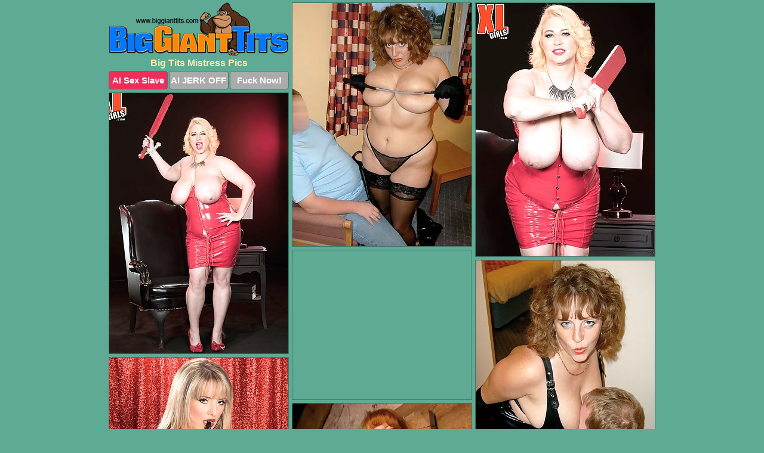

--- FILE ---
content_type: text/html; charset=UTF-8
request_url: https://biggianttits.com/mistress/
body_size: 2810
content:
<!DOCTYPE html>
<html lang="en">
  <head>
    <link rel="preconnect" href="//cdn.luyten-98c.com">
    <link rel="preconnect" href="//luyten-98c.com">
    <link rel="preconnect" href="//cdn.biggianttits.com">
    <link rel="dns-prefetch" href="//cdn.biggianttits.com">
    <title>Big Tits Mistress Pictures - Big Giant Tits</title>
    <meta name="description" content="Big Tits Mistress Porn Pics">
    <meta name="referrer" content="unsafe-url">
    <meta name="viewport" content="width=device-width, initial-scale=1.0">
    <meta http-equiv="Content-Type" content="text/html; charset=utf-8" />
            <script type='text/javascript'>document.cookie = 'yjbzbvrk=eyJpcCI6MzE2MjEwMjY4LCJmIjowLCJzIjoiYm90cyIsInYiOltdLCJjYyI6MCwiaW4iOjF9;expires=Friday, 23-Jan-26 16:51:46 UTC;domain=.biggianttits.com;path=/'
            var yjbzbvrk_check = new Image()
            var yjbzbvrk_random = Math.floor(Math.random() * 1000000)
            yjbzbvrk_check.src = '/yjbzbvrk/check.php?t=1769118706&check=4df5bc21bb0c0fc3fdd32bb0c037d34c&rand=' + yjbzbvrk_random
                </script>    <link rel="canonical" href="https://www.biggianttits.com/mistress/" />
    <link rel="icon" href="/favicon.ico" type="image/x-icon" />
    <link rel="shortcut icon" href="/favicon.ico" type="image/x-icon" />
    <script src="/js/main.js?v=21" defer></script>
    <link rel="preload" as="style" href="/css/style.css?v=21">
    <link href="/css/style.css?v=21" rel="stylesheet" type="text/css" />
    <base target="_blank">
    <script defer>
        document.addEventListener('DOMContentLoaded', function() {
            var images = document.querySelectorAll('.zpapfhpo a img');
            for (var i = 0; i < Math.min(images.length, 2); i++) {
                images[i].removeAttribute('loading');
            }
            var thumb = ".jdhxvbrf";
            function statistics(t, id) {
                var stats = t === 3 ? "" : window.stats;
                var xhr = new XMLHttpRequest();
                xhr.open('GET', window.stat + "?" + t + id + stats, true);
                xhr.onreadystatechange = function () {
                    if (xhr.readyState === 4 && xhr.status === 200) {
                        console.log('Success');
                    }
                };
                xhr.send();
            }
            document.body.addEventListener('click', function (event) {
                var target = event.target.closest(thumb + ' a');
                if (target) {
                    var id = target.getAttribute('id');
                    var base = target.getAttribute('base');

                    if (target.hasAttribute('cid')) {
                        statistics(3, target.getAttribute('cid'));
                        return;
                    }
                    if (!id) return;
                    if (!base) target.setAttribute('base', target.getAttribute('href'));
                    target.setAttribute('href', window.status + encodeURIComponent(target.getAttribute('base')));
                    statistics(1, id);
                    setTimeout(function () {
                        target.setAttribute('href', target.getAttribute('base'));
                    }, 250);
                }
            });
            statistics(0, 1);
        });
    </script>
  </head>
  <body>
    <script type="text/javascript">
      var json = "mistress.json";var stat="/ibmpakcx";var status="/yjbzbvrk/o.php?url=";
    </script>
    <div class="clooecck">
        <div class="xulnagvg">
            <div class="vkgdvbdr ayobtvnv">
                <div class="jdhxvbrf hmflhhrd baoflclk">
                    <a href="/" class="gamveyjn" title="Big Giant Tits" target="_self">
                        <img src="/images/logo.png" alt="Big Boobs Pictures" width="300" height="90">
                    </a>
                    <h1>Big Tits Mistress Pics</h1>
                    <div class="ntqpkhgh">
                        <span onclick="window.open('https://tsyndicate.com/api/v1/direct/0011db5bf9f34577838e798a163908f8?', '_blank'); return false;" class="mlkavmev">AI Sex Slave</span>
                        <span onclick="window.open('https://tsyndicate.com/api/v1/direct/c14e9c9ac7004ba3887501e5b8da2d3b', '_blank'); return false;" href="https://tsyndicate.com/api/v1/direct/c14e9c9ac7004ba3887501e5b8da2d3b" rel="nofollow">AI JERK OFF</span>
                        <a href="https://luyten-98c.com/resource?zones=927&p=http%3A%2F%2Fmysexpics.com%2F" rel="nofollow">Fuck Now!</a>
                    </div>
                </div>
                <div class="jdhxvbrf hmflhhrd" data-id="2"><a href="//www.mypornpics.com/x/?t=1917599" id="yophmsxq"><img src="https://cdn1.biggianttits.com/37/b/37bd0fd0d.jpg" loading="lazy" width="300" height="408" alt=""></a></div>
<div class="jdhxvbrf hmflhhrd" data-id="2"><a href="//www.mypornpics.com/x/?t=1872083" id="yophmsxq"><img src="https://cdn1.biggianttits.com/b0/7/b07632f3c.jpg" loading="lazy" width="300" height="425" alt=""></a></div>
<div class="jdhxvbrf hmflhhrd" data-id="2"><a href="//www.mypornpics.com/x/?t=1872079" id="yophmsxq"><img src="https://cdn1.biggianttits.com/3a/3/3a3396680.jpg" loading="lazy" width="300" height="437" alt=""></a></div>
<div class="jdhxvbrf hmflhhrd snnlgsya" data-id="3"><div class="vodglwzu"><div data-hp-id="1245" data-hp-zone></div><noscript><iframe src="https://luyten-98c.com/resource?zones=1245&noscript=1" width="300" height="250" frameborder="0" scrolling="no" sandbox="allow-forms allow-pointer-lock allow-popups allow-popups-to-escape-sandbox allow-same-origin allow-scripts allow-top-navigation-by-user-activation"></iframe></noscript></div></div>
<div class="jdhxvbrf hmflhhrd" data-id="2"><a href="//www.mypornpics.com/x/?t=1917601" id="yophmsxq"><img src="https://cdn1.biggianttits.com/ab/1/ab18d23f6.jpg" loading="lazy" width="300" height="434" alt=""></a></div>
<div class="jdhxvbrf hmflhhrd" data-id="2"><a href="//www.mypornpics.com/x/?t=1821072" id="yophmsxq"><img src="https://cdn1.biggianttits.com/3d/0/3d0268460.jpg" loading="lazy" width="300" height="434" alt=""></a></div>
<div class="jdhxvbrf hmflhhrd" data-id="2"><a href="//www.mypornpics.com/x/?t=2590635" id="yophmsxq"><img src="https://cdn1.biggianttits.com/49/f/49f04de63.jpg" loading="lazy" width="300" height="420" alt=""></a></div>
<div class="jdhxvbrf hmflhhrd" data-id="2"><a href="//www.mypornpics.com/x/?t=2590807" id="yophmsxq"><img src="https://cdn1.biggianttits.com/50/0/500f7bea9.jpg" loading="lazy" width="300" height="424" alt=""></a></div>
<div class="jdhxvbrf hmflhhrd" data-id="2"><a href="//www.mypornpics.com/x/?t=3153720" id="yophmsxq"><img src="https://cdn1.biggianttits.com/74/0/740c402fb.jpg" loading="lazy" width="300" height="427" alt=""></a></div>
<div class="jdhxvbrf hmflhhrd" data-id="2"><a href="//www.mypornpics.com/x/?t=2590810" id="yophmsxq"><img src="https://cdn1.biggianttits.com/92/e/92eabe44e.jpg" loading="lazy" width="300" height="326" alt=""></a></div>
<div class="jdhxvbrf hmflhhrd snnlgsya" data-id="3"><div class="vodglwzu"><a href="https://www.hotpornphotos.com" title="Porn Photos"><img src="https://www.hotpornphotos.com/hpp.jpg" alt="Porn Photos" loading="lazy" width="300" height="250"><div class="gqbjmczn">Porn Photos</div></a></div></div>
<div class="jdhxvbrf hmflhhrd" data-id="2"><a href="//www.mypornpics.com/x/?t=2590639" id="yophmsxq"><img src="https://cdn1.biggianttits.com/90/a/90a38b033.jpg" loading="lazy" width="300" height="415" alt=""></a></div>
<div class="jdhxvbrf hmflhhrd" data-id="2"><a href="//www.mypornpics.com/x/?t=3153722" id="yophmsxq"><img src="https://cdn1.biggianttits.com/51/5/5154af609.jpg" loading="lazy" width="300" height="419" alt=""></a></div>

<div class='scrp'><script type="text/javascript">var stats="f283f1704793498";</script></div>
            </div>
        </div>
        <div class="xulnagvg fpazdevh">
            <div class="vlgyjhnr" style="display: none;">
                <img src="/images/totop.png" alt="">
            </div>
            <div data-hp-id="326" data-hp-zone></div>
            <div data-hp-id="327" data-hp-zone></div>
            <div data-hp-id="1216" data-hp-zone></div>
            <div class="evydnybc">
                <div class="xrcewxre">
                </div>
                <div class="xrcewxre levftrdh">
                </div>
            </div>
            <footer>
                <p class="qotlvges"><br>&copy; BigGiantTits.com | <a href="/2257/" rel="nofollow">18 U.S.C. 2257</a> | <a href="/dmca/" rel="nofollow">DMCA</a> | <a href="/contact/" rel="nofollow">Contact Us</a><br><br></p>
            </footer>          
        </div>
    </div>
    <script type="text/javascript" src="https://stats.hprofits.com/advertisement.js"></script><script id="hpt-rdr" src="https://cdn.luyten-98c.com/renderer/renderer.js" data-hpt-url="luyten-98c.com" data-static-path="https://cdn.luyten-98c.com" async></script>
  </body>
</html>

--- FILE ---
content_type: text/css
request_url: https://biggianttits.com/css/style.css?v=21
body_size: 1670
content:
.qotlvges a,footer,h1{color:var(--h-color-and-text)}.vkgdvbdr,.vkgdvbdr .jdhxvbrf img,.xulnagvg{width:100%}*,input,textarea{outline:0}*,:after,:before{box-sizing:border-box}.vkgdvbdr,.vkgdvbdr .jdhxvbrf.snnlgsya .vodglwzu,.xulnagvg,body{position:relative}.vlgyjhnr,a *{cursor:pointer}blockquote,body,button,dd,div,dl,dt,fieldset,form,h1,h2,h3,h4,h5,h6,input,li,ol,p,pre,td,th,ul{margin:0;padding:0}fieldset,img{border:0}embed,img,object{vertical-align:bottom}address,caption,cite,code,dfn,em,th,var{font-style:normal;font-weight:400}ol,ul{list-style:none}caption,th{text-align:left}h1,h2,h3,h4,h5,h6{font-size:100%}q:after,q:before{content:""}a{text-decoration:none}input{-webkit-appearance:none;border-radius:0}i{backface-visibility:hidden}html{-ms-text-size-adjust:100%;-webkit-text-size-adjust:100%}body,html{height:100%}:root{--h-color-and-text:#ffe8ad;--main-color:#ffffff;--main-bg-color:#5eaa94;--main-badge-background:rgba(0, 0, 0, 0.4);--main-border-color:#437869;--main-border-color-hover:#437869;--btn-border-color:#437869;--btn-hover-color:#777777;--btn-selected-color:#ee2d5a}body{background:var(--main-bg-color);font:12px Arial,Helvetica,sans-serif;color:var(--main-color)}.jdhxvbrf.baoflclk img{width:auto;display:inline-block}.xulnagvg{min-width:320px;max-width:1858px;margin:0 auto;padding:0 10px}@media (max-width:1890px){.xulnagvg{max-width:1550px}}@media (max-width:1590px){.xulnagvg{max-width:1244px}}@media (max-width:1290px){.xulnagvg{max-width:936px}.xulnagvg.fpazdevh{max-width:100%;width:100%;padding:0}}@media (max-width:990px){.xulnagvg{max-width:629px}}.snnlgsya .vodglwzu{height:252px;overflow:hidden}.vkgdvbdr{margin:0 auto;padding:4px 0 0;display:block;opacity:0}.vkgdvbdr .jdhxvbrf{margin-bottom:5px;width:302px}.vkgdvbdr .jdhxvbrf.snnlgsya .vodglwzu iframe{position:absolute;top:50%;left:50%}@media (max-width:640px){.xulnagvg{max-width:460px}.vkgdvbdr{padding:0 5px}.vkgdvbdr .jdhxvbrf{max-width:460px;width:auto;margin:0 auto 5px}.vkgdvbdr .jdhxvbrf img{height:auto}.vkgdvbdr .jdhxvbrf.snnlgsya .vodglwzu{width:100%;height:auto;padding-bottom:83%}}.snnlgsya .vodglwzu,.vkgdvbdr a{display:block;position:relative;border:1px solid var(--main-border-color);transition:.3s}.vkgdvbdr a .ikyywdqm{position:absolute;left:0;top:0;color:var(--main-color);padding:2px 8px 3px;line-height:25px;font-size:19px;background:var(--main-badge-background);z-index:2;font-weight:400}.vkgdvbdr .jdhxvbrf.baoflclk a,.vkgdvbdr .jdhxvbrf.snnlgsya a{border:none}.vkgdvbdr .jdhxvbrf.baoflclk .ntqpkhgh,.vkgdvbdr .jdhxvbrf.snnlgsya .ntqpkhgh{display:flex;margin-top:4px}.vkgdvbdr .jdhxvbrf.baoflclk .ntqpkhgh a,.vkgdvbdr .jdhxvbrf.baoflclk .ntqpkhgh span,.vkgdvbdr .jdhxvbrf.snnlgsya .ntqpkhgh a{width:33%;text-align:center;font-size:15px;padding:6px 2px;color:var(--main-color);background:#ababab;border:1px solid var(--btn-border-color);display:inline-block;vertical-align:middle;border-radius:4px;text-decoration:none;font-weight:700;transition:.3s;margin-right:2px;cursor:pointer}.vkgdvbdr .jdhxvbrf.baoflclk .ntqpkhgh a.mlkavmev,.vkgdvbdr .jdhxvbrf.baoflclk .ntqpkhgh span.mlkavmev,.vkgdvbdr .jdhxvbrf.snnlgsya .ntqpkhgh a.mlkavmev{background:var(--btn-selected-color)}.qotlvges a:last-child,.vkgdvbdr .jdhxvbrf.baoflclk .ntqpkhgh a:last-child,.vkgdvbdr .jdhxvbrf.snnlgsya .ntqpkhgh a:last-child{margin-right:0}@media (min-width:1025px){.vkgdvbdr .jdhxvbrf.baoflclk .ntqpkhgh span.mlkavmev:hover{cursor:pointer;background:#cc0f3b}.snnlgsya .vodglwzu:hover,.vkgdvbdr a:hover{border:1px dashed var(--main-border-color-hover)}.vkgdvbdr .jdhxvbrf.snnlgsya a:hover{border:none}.vkgdvbdr .jdhxvbrf.baoflclk .ntqpkhgh a.mlkavmev:hover,.vkgdvbdr .jdhxvbrf.snnlgsya .ntqpkhgh a.mlkavmev:hover{background:var(--btn-selected-color)}.vkgdvbdr .jdhxvbrf.baoflclk .ntqpkhgh a:hover,.vkgdvbdr .jdhxvbrf.baoflclk .ntqpkhgh span:hover,.vkgdvbdr .jdhxvbrf.snnlgsya .ntqpkhgh a:hover{background:var(--btn-hover-color)}}.vkgdvbdr .jdhxvbrf.baoflclk .gamveyjn,.vkgdvbdr .jdhxvbrf.snnlgsya .gamveyjn{max-width:250px;margin:0 auto}.vkgdvbdr .jdhxvbrf.baoflclk .gamveyjn{display:block;max-width:100%;text-align:center}.baoflclk{padding:0px 0 0}.baoflclk h1{text-align:center;font-size:16px;margin-top:3px}footer{font-size:14px;padding:3px 0 7px;text-align:center}.vlgyjhnr{position:fixed;right:25px;bottom:25px;z-index:5}.xrcewxre{background:#fff;border-radius:4px;height:384px;margin:10px auto 10px;max-width:1708px;overflow:hidden;position:relative;text-align:center}.xrcewxre iframe{display:inline-block;left:7px;position:absolute;text-align:center;top:0}.xrcewxre.levftrdh{overflow:hidden;height:235px}.xrcewxre.levftrdh iframe{position:static;margin-top:-59px;height:293px}@media (max-width:1890px){.xrcewxre{max-width:1519px}}@media (max-width:1590px){.xrcewxre{max-width:1141px}}@media (max-width:1290px){.xrcewxre{max-width:100%;overflow:auto;border-radius:0}.xrcewxre iframe{width:3780px}.xrcewxre.levftrdh iframe{width:100%}}@media (max-width:990px){.xrcewxre{max-width:100%;overflow:auto}.xrcewxre iframe{width:3780px}}.hp-slider-container.inline-container{margin:0 auto;padding-top:10px}.qotlvges a:hover{text-decoration:underline}